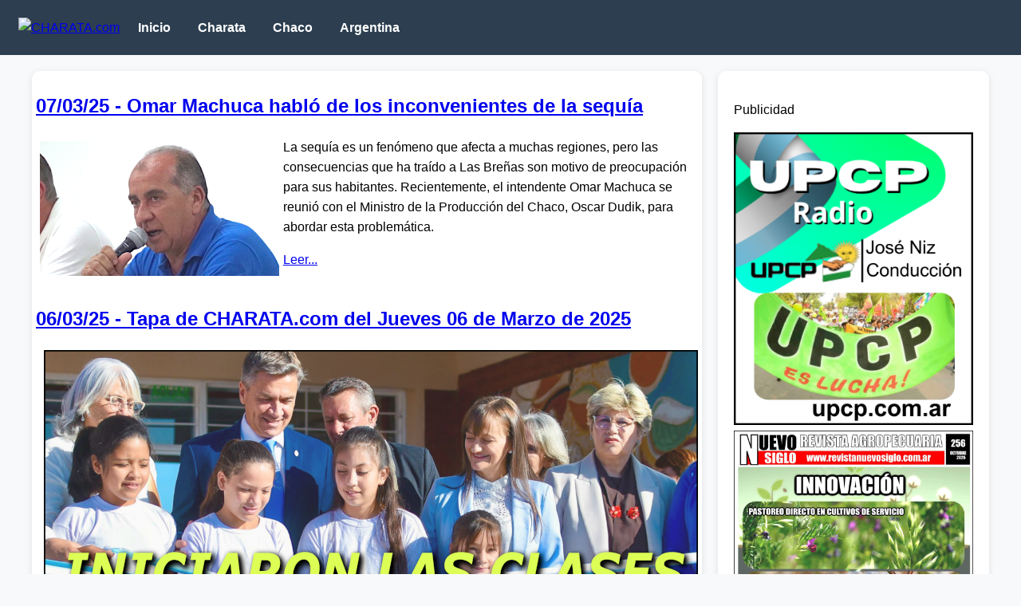

--- FILE ---
content_type: text/html; charset=UTF-8
request_url: http://charata.com/news/desarrollo/list-580.html
body_size: 7721
content:
<!DOCTYPE html>
<html lang="es">
<head>
    <meta charset="UTF-8">
    <meta name="description" content="Portal de noticias de Charata - Últimas noticias de Chaco y Sudoeste del Chaco, política, deportes y cultura">
    <title>CHARATA.com | Portal de Noticias</title>
    <style>
        :root {
            --primary-color: #2c3e50;
            --accent-color: #e74c3c;
            --bg-color: #f8f9fa;
        }

        body {
            font-family: 'Arial', sans-serif;
            line-height: 1.6;
            margin: 0;
            padding: 0;
            background-color: var(--bg-color);
        }

        /* Header responsive */
        header {
            background: var(--primary-color);
            color: white;
            padding: 20px;
            position: sticky;
            top: 0;
            z-index: 1000;
        }

        nav a {
            color: white;
            margin: 0 15px;
            text-decoration: none;
            font-weight: bold;
        }

        /* Layout con CSS Grid [[4]] */
        .container {
            display: grid;
            grid-template-columns: 3fr 1fr;
            gap: 20px;
            max-width: 1200px;
            margin: 20px auto;
            padding: 0 20px;
        }

        /* Estilos para artículos destacados */
        .featured-article {
            background: white;
            border-radius: 10px;
            overflow: hidden;
            box-shadow: 0 2px 8px rgba(0,0,0,0.1);
        }

        .featured-article img {
            width: 100%;
            height: 400px;
            object-fit: cover;
        }

        .article-content {
            padding: 20px;
        }

        .article-title {
            color: var(--primary-color);
            margin: 10px 0;
        }

        .article-meta {
            color: #7f8c8d;
            margin-bottom: 15px;
        }

        /* Sidebar con contenido complementario [[7]] */
        aside {
            background: white;
            border-radius: 10px;
            padding: 20px;
            box-shadow: 0 2px 8px rgba(0,0,0,0.1);
        }

        /* Diseño móvil [[8]] */
        @media (max-width: 768px) {
            .container {
                grid-template-columns: 1fr;
            }
            
            .featured-article img {
                height: 250px;
            }
        }

        /* Sistema de tarjetas para noticias secundarias [[6]] */
        .news-card {
            background: white;
            border-radius: 10px;
            padding: 15px;
            margin-bottom: 15px;
            box-shadow: 0 2px 8px rgba(0,0,0,0.05);
        }

        .news-card:hover {
            transform: translateY(-3px);
            transition: transform 0.3s ease;
        }
    </style>

<title>Masiina » Uutiset</title>
<meta property="og:title" content="Masiina » Uutiset" /></head>
<body>
    <header>
        <table>
		<tr> 
		<td rowspan="2" style="vertical-align: middle; text-align: center;"><a title="CHARATA.com" href="#"><img src="logo_charatacom.png" alt="CHARATA.com" /></a></td>
		<td rowspan="2" style="vertical-align: middle; text-align: center;"><!-- BEGINS: AUTO-GENERATED MUSES RADIO PLAYER CODE -->
<script type="text/javascript" src="https://hosted.muses.org/mrp.js"></script>
<script type="text/javascript">
MRP.insert({
'url':'https://radio01.ferozo.com/proxy/ra01001010?mp=/stream',
'lang':'es',
'volume':40,
'autoplay':true,
'forceHTML5':true,
'jsevents':true,
'buffering':0,
'title':'CHARATA.com',
'wmode':'transparent',
'skin':'repvku-100',
'width':100,
'height':25
});
</script>
<!-- ENDS: AUTO-GENERATED MUSES RADIO PLAYER CODE --></td>
        <td rowspan="2" style="vertical-align: middle; text-align: right;">
		<nav>
            <a href="https://www.charata.com/index.php">Inicio</a>
            <a href="https://www.charata.com/charata.php">Charata</a>
            <a href="https://www.charata.com/chaco.php">Chaco</a>
            <a href="https://www.charata.com/argentina.php">Argentina</a>
        </nav></td>
		</tr>
        </table>		
    </header>

    <div class="container">
        <main>
            <!-- Artículo destacado -->
            <article class="featured-article" align="left">
                
             <script type="text/javascript"> var regex = /^[\.A-z0-9_\-\+]+[@][A-z0-9_\-]+([.][A-z0-9_\-]+)+[A-z]$/; var regex2 = /((http(s?):\/\/)|(www\.))([\w\.]+)([\/\w+\.-?]+)/; /* Dealing with cookies */ function cn_get_cookie_val(offset) { var endstr = document.cookie.indexOf (";", offset); if (endstr == -1) endstr = document.cookie.length; return decodeURIComponent(document.cookie.substring(offset, endstr)); } function cn_get_cookie(name) { var arg = name + "="; var alen = arg.length; var clen = document.cookie.length; var i = 0; while (i < clen) { var j = i + alen; if (document.cookie.substring(i, j) == arg) return cn_get_cookie_val (j); i = document.cookie.indexOf(" ", i) + 1; if (i == 0) break; } return null; } function cn_set_cookie(name, value) { var argv = cn_set_cookie.arguments; var argc = cn_set_cookie.arguments.length; var expires = (argc > 2) ? argv[2] : null; var domain = (argc > 3) ? argv[3] : null; var secure = (argc > 4) ? argv[4] : false; var path = '/'; document.cookie = name + "=" + encodeURIComponent (value) + ((expires == null) ? "" : ("; expires=" + expires.toGMTString())) + ((path == null) ? "" : ("; path=" + path)) + ((domain == null) ? "" : ("; domain=" + domain)) + ((secure == true) ? "; secure" : ""); } /* -------------- Get ID in misc browser ------------------ */ function cn_get_id(id) { if (document.all) return (document.all[id]); else if (document.getElementById) return (document.getElementById(id)); else if (document.layers) return (document.layers[id]); else return null; } function forget_me() { var t = null, i = 0; t = document.getElementsByTagName('input'); for (i = 0; i < t.length; i++) { if (t[i].className == 'cn_comm_username' || t[i].className == 'cn_comm_email') { t[i].value = ''; t[i].disabled = ''; } } cn_set_cookie('session', ''); alert("All Your personal information collected by CuteNews has been deleted!\n\nEnjoy your anonymity."); window.location.reload(true); } function cn_more_expand(id) { var dis = cn_get_id(id); if (dis.style.display == 'none') dis.style.display = 'block'; else dis.style.display = 'none'; } function insertext(text, id) { cn_get_id(id).value +=" "+ text; cn_get_id(id).focus(); } </script>
<noscript>Your browser is not Javascript enable or you have turn it off. We recommend you to activate for better security reason</noscript><div style="width: 100%; padding: 5px; float: left;"><a href="/news/omar-machuca-habla-de-los-inconvenientes-de-la-seca.html"> <h2>07/03/25 - Omar Machuca habl&oacute; de los inconvenientes de la sequ&iacute;a</h2> </a>
<p style="text-align: justify;"><p><img alt="El intendente de Las Bre&ntilde;as en reuni&oacute;n con productores por la sequ&iacute;a." src="https://www.charata.com/news/uploads/MARZO_25/Sequia_Victor_Machuca.png" style="width: 300px; height: 169px; margin: 5px; float: left;" />La sequ&iacute;a es un fen&oacute;meno que afecta a muchas regiones, pero las consecuencias que ha tra&iacute;do a Las Bre&ntilde;as son motivo de preocupaci&oacute;n para sus habitantes. Recientemente, el intendente Omar Machuca se reuni&oacute; con el Ministro de la Producci&oacute;n del Chaco, Oscar Dudik, para abordar esta problem&aacute;tica.</p>
</p>
<a href="/news/omar-machuca-habla-de-los-inconvenientes-de-la-seca.html">Leer... </a></div>
<div style="width: 100%; padding: 5px; float: left;"><a href="/news/tapa-charata-punto-com-jueves-6-de-marzo-de-2025.html"> <h2>06/03/25 - Tapa de CHARATA.com del Jueves 06 de Marzo de 2025</h2> </a>
<p style="text-align: justify;"><p style="text-align: center;"><map name="mapa_tapa"><area coords="1,1,616,292" href="https://www.charata.com/news/desarrollo/leandro-zdero-puso-en-marcha-el-ciclo-lectivo-desde-charata.html" /> <area coords="23,416,302,755" href="https://www.charata.com/news/desarrollo/el-intendente-de-charata-celebra-el-edificio-de-la-escuela-1027.html" /> <area coords="327,417,607,753" href="https://www.charata.com/news/desarrollo/impusieron-el-nombre-del-ex-intendente-miguel-tejedor-al-jardin-197-en-charata.html" /> <img src="http://www.charata.com/tapas/JUEVES_06_MARZO.png" style="height: 1013px; width: 820px;" usemap="#mapa_tapa" /></map></p>
</p>
<!-- no full story--></div>
<div style="width: 100%; padding: 5px; float: left;"><a href="/news/impusieron-el-nombre-del-ex-intendente-miguel-tejedor-al-jardin-197-en-charata.html"> <h2>05/03/25 - Impusieron el nombre de &ldquo;Miguel &Aacute;ngel Tejedor&rdquo; al Jard&iacute;n N&ordm; 197</h2> </a>
<p style="text-align: justify;"><p><img alt="Imposici&oacute;n del Nombre del ex intendente de Charata, Miguel Tejedor, a un Jard&iacute;n de Infantes de la ciudad." src="https://www.charata.com/news/uploads/MARZO_25/Miguel_Tejedor_su_nombre_al_jardin_197_01.png" style="width: 300px; height: 181px; margin: 5px; float: left;" />El Jard&iacute;n de Infantes N&ordm; 197, ubicado en el barrio Costanera Sur, fue oficialmente nombrado en honor a Miguel &Aacute;ngel Tejedor, quien se destac&oacute; como intendente de esta comunidad durante tres per&iacute;odos consecutivos.</p>
</p>
<a href="/news/impusieron-el-nombre-del-ex-intendente-miguel-tejedor-al-jardin-197-en-charata.html">Leer... </a></div>
<div style="width: 100%; padding: 5px; float: left;"><a href="/news/el-intendente-de-charata-celebra-el-edificio-de-la-escuela-1027.html"> <h2>05/03/25 - Rub&eacute;n Rach celebr&oacute; el edificio de la Escuela 1027</h2> </a>
<p style="text-align: justify;"><p><img alt="Rub&eacute;n Rach en la inauguraci&oacute;n del edificio de la Escuela Pastor Federico Held en Charata." src="https://www.charata.com/news/uploads/MARZO_25/Clases_Zdero_04_rach.png" style="width: 300px; height: 180px; margin: 5px; float: left;" />La inauguraci&oacute;n del nuevo edificio de la Escuela de Educaci&oacute;n Primaria (EEP) n&uacute;mero 1027 es un hito no solo para la comunidad educativa, sino tambi&eacute;n para el barrio Ulm, un lugar que ha sido testigo de los sue&ntilde;os y esfuerzos de muchos.</p>
</p>
<a href="/news/el-intendente-de-charata-celebra-el-edificio-de-la-escuela-1027.html">Leer... </a></div>
<div style="width: 100%; padding: 5px; float: left;"><a href="/news/leandro-zdero-puso-en-marcha-el-ciclo-lectivo-desde-charata.html"> <h2>05/03/25 - Leandro Zdero inaugur&oacute; el ciclo lectivo en Charata</h2> </a>
<p style="text-align: justify;"><p><img alt="Inauguraci&oacute;n del ciclo lectivo 2025 del Chaco en la ciudad de Charata." src="https://www.charata.com/news/uploads/MARZO_25/Clases_Zdero_01.png" style="width: 300px; height: 186px; margin: 5px; float: left;" />El 5 de marzo de 2025 qued&oacute; marcado como una fecha significativa para la comunidad de Charata. En un acto cargado de emociones, Leandro Zdero, gobernador del Chaco, inaugur&oacute; el ciclo lectivo en la nueva escuela n&uacute;mero 1027, acompa&ntilde;ado por su vicegobernadora y miembros de su gabinete.</p>
</p>
<a href="/news/leandro-zdero-puso-en-marcha-el-ciclo-lectivo-desde-charata.html">Leer... </a></div>
<div style="width: 100%; padding: 5px; float: left;"><a href="/news/tapa-charata-punto-com-miercoles-5-de-marzo-de-2025.html"> <h2>05/03/25 - Tapa de CHARATA.com del Mi&eacute;rcoles 05 de Marzo de 2025</h2> </a>
<p style="text-align: justify;"><p style="text-align: center;"><map name="mapa_tapa"><area coords="1,1,616,292" href="https://www.charata.com/news/desarrollo/productores-reclaman-asistencia-por-seca-y-calor-en-el-chaco.html" /> <area coords="23,416,302,755" href="https://www.charata.com/news/desarrollo/pedido-de-los-productores-ante-el-desastre-por-la-seca-en-chaco.html" /> <area coords="327,417,607,753" href="https://www.charata.com/news/desarrollo/compromiso-municipal-con-las-escuelas-de-charata.html" /> <img src="http://www.charata.com/tapas/MIERCOLES_05_MARZO.png" style="height: 1013px; width: 820px;" usemap="#mapa_tapa" /></map></p>
</p>
<!-- no full story--></div>
<div style="width: 100%; padding: 5px; float: left;"><a href="/news/pedido-de-los-productores-ante-el-desastre-por-la-seca-en-chaco.html"> <h2>04/03/25 - Pedido de los Productores Ante el Desastre Clim&aacute;tico</h2> </a>
<p style="text-align: justify;"><p><img alt="Reclamo de asistencia por parte de los productores chaque&ntilde;os ante la crisis por la falta de lluvias." src="https://www.charata.com/news/uploads/MARZO_25/Reclamo_productores_sequia_01.png" style="width: 240px; height: 161px; margin: 5px; float: left;" />En el coraz&oacute;n del Chaco, un grupo de productores autoconvocados se ha hecho escuchar en medio de la crisis provocada por la sequ&iacute;a y las intensas olas de calor. En una reuni&oacute;n&nbsp;con el ministro de la Producci&oacute;n, uno de estos productores plante&oacute; valiosos puntos que reflejan no solo el sufrimiento individual, sino la lucha colectiva de las familias vinculadas a la actividad agropecuaria.</p>
</p>
<a href="/news/pedido-de-los-productores-ante-el-desastre-por-la-seca-en-chaco.html">Leer... </a></div>
<div style="width: 100%; padding: 5px; float: left;"><a href="/news/el-abogado-osuna-detenido-por-abigeato-en-chaco.html"> <h2>04/03/25 - El abogado Osuna detenido por abigeato</h2> </a>
<p style="text-align: justify;"><p><img alt="El abogado del Clan Sena detenido por abigeato" src="https://www.charata.com/news/uploads/MARZO_25/Osuna_Abigeato_01.png" style="width: 300px; height: 173px; margin: 5px; float: left;" />El abogado Ricardo Osuna, defensor de la familia Sena, ha encendido las alarmas en la provincia del Chaco. Acusado de participar en un caso de abigeato, su arresto representa un cap&iacute;tulo inquietante en la lucha contra este tipo de delitos rurales que afectan a la comunidad y a los productores de la regi&oacute;n.</p>
</p>
<a href="/news/el-abogado-osuna-detenido-por-abigeato-en-chaco.html">Leer... </a></div>
<div style="width: 100%; padding: 5px; float: left;"><a href="/news/compromiso-municipal-con-las-escuelas-de-charata.html"> <h2>04/03/25 - Compromiso Municipal con las Escuelas de Charata</h2> </a>
<p style="text-align: justify;"><p><img alt="Reuni&oacute;n entre directors de establecimientos educativos y funcionarios de la ciudad de Charata." src="https://www.charata.com/news/uploads/MARZO_25/Rach_Escuelas_02.png" style="width: 300px; height: 200px; margin: 5px; float: left;" />En un mundo donde la educaci&oacute;n es la base del futuro, el compromiso de los gobiernos municipales se vuelve fundamental. En Charata, este compromiso se ha reafirmado recientemente en una reuni&oacute;n entre el Intendente, la secretaria de gobierno, el subsecretario de cultura y protocolo, y los directivos y supervisores de las instituciones educativas locales.</p>
</p>
<a href="/news/compromiso-municipal-con-las-escuelas-de-charata.html">Leer... </a></div>
<div style="width: 100%; padding: 5px; float: left;"><a href="/news/productores-reclaman-asistencia-por-seca-y-calor-en-el-chaco.html"> <h2>04/03/25 - Productores reclaman asistencia por sequ&iacute;a</h2> </a>
<p style="text-align: justify;"><p><img alt="Oscar Dudik en reuni&oacute;n con productores en Las Bre&ntilde;as por la sequ&iacute;a en los campos del Chaco." src="https://www.charata.com/news/uploads/MARZO_25/Oscar_Dudik_con_productores.png" style="width: 300px; height: 169px; margin: 5px; float: left;" />El sudoeste del Chaco se encuentra con ausencia de lluvias y largas&nbsp;olas de calor&nbsp;llevando&nbsp;a los productores agropecuarios a enfrentarse a una crisis muy importante. El reciente encuentro entre Oscar Dudik, el nuevo ministro de la producci&oacute;n de la provincia, y un nutrido grupo de productores en Las Bre&ntilde;as se convierte en un hito significativo para abordar estas problem&aacute;ticas.</p>
</p>
<a href="/news/productores-reclaman-asistencia-por-seca-y-calor-en-el-chaco.html">Leer... </a></div>
<div style="width: 100%; padding: 5px; float: left;"><a href="/news/tapa-charata-punto-com-martes-4-de-marzo-de-2025.html"> <h2>04/03/25 - Tapa de CHARATA.com del Martes 04 de Marzo de 2025</h2> </a>
<p style="text-align: justify;"><p style="text-align: center;"><map name="mapa_tapa"><area coords="1,1,616,292" href="https://www.charata.com/news/desarrollo/reunion-de-productores-con-el-ministro-dudik-por-la-seca.html" /> <area coords="23,416,302,755" href="https://www.charata.com/news/desarrollo/ponen-el-nombre-de-miguel-tejedor-a-un-jardin-de-infantes-de-charata.html" /> <area coords="327,417,607,753" href="https://www.charata.com/news/desarrollo/-taller-emprender-en-redes-en-el-sudoeste-del-chaco.html" /> <img src="http://www.charata.com/tapas/MARTES_04_MARZO.png" style="height: 1013px; width: 820px;" usemap="#mapa_tapa" /></map></p>
</p>
<!-- no full story--></div>
<div style="width: 100%; padding: 5px; float: left;"><a href="/news/inauguran-local-para-la-division-criminalistica-en-charata.html"> <h2>03/03/25 - Inauguran local para la Divisi&oacute;n Criminalistica</h2> </a>
<p style="text-align: justify;"><p><img alt="Invitaci&oacute;n para la inauguraci&oacute;n de la Divisi&oacute;n Ciminal&iacute;stica de Charata" src="https://www.charata.com/news/uploads/MARZO_25/Criminalistica_Charata_01.png" style="width: 300px; height: 148px; margin: 5px; float: left;" />Charata inaugura la Divisi&oacute;n Criminal&iacute;stica y Medicina Legal en un paso crucial para la seguridad, el evento tendr&aacute;&nbsp;lugar en la intersecci&oacute;n de las calles Patricios y Libertad, donde se ubican las modernas instalaciones.</p>
</p>
<a href="/news/inauguran-local-para-la-division-criminalistica-en-charata.html">Leer... </a></div>
<div style="width: 100%; padding: 5px; float: left;"><a href="/news/ponen-el-nombre-de-miguel-tejedor-a-un-jardin-de-infantes-de-charata.html"> <h2>03/03/25 - Ponen el nombre de Miguel Tejedor a un jard&iacute;n</h2> </a>
<p style="text-align: justify;"><p><img alt="Pondr&aacute;n el nombre de Miguel Tejedor a un jard&iacute;n de Charata" src="https://www.charata.com/news/uploads/MARZO_25/Jardin_de_infantes_197.png" style="width: 300px; height: 149px; margin: 5px; float: left;" />Charata celebra la imposici&oacute;n del nombre &quot;Ing. Miguel &Aacute;ngel Tejedor&quot; al Jard&iacute;n de Infantes N&deg; 197. Un reconocimiento para un vecino, empresario y ex intendente de la ciudad de Charata, fallecido ya.</p>
</p>
<a href="/news/ponen-el-nombre-de-miguel-tejedor-a-un-jardin-de-infantes-de-charata.html">Leer... </a></div>
<div style="width: 100%; padding: 5px; float: left;"><a href="/news/reunion-de-productores-con-el-ministro-dudik-por-la-seca.html"> <h2>03/03/25 - Reuni&oacute;n de productores con el Ministro Dudik</h2> </a>
<p style="text-align: justify;"><p><img alt="Desastrosa sequ&iacute;a en el Sudoeste del Chaco." src="https://www.charata.com/news/uploads/MARZO_25/Sequia_Chaco_01.png" style="width: 300px; height: 171px; margin: 5px; float: left;" />Este martes, 19 horas, se llevar&aacute; a cabo una reuni&oacute;n crucial en la Sociedad Rural de las Bre&ntilde;as, donde los productores del sudoeste chaque&ntilde;o se encontrar&aacute;n con el nuevo Ministro de Producci&oacute;n de la provincia del Chaco, Oscar Dudik.</p>
</p>
<a href="/news/reunion-de-productores-con-el-ministro-dudik-por-la-seca.html">Leer... </a></div>
<div style="width: 100%; padding: 5px; float: left;"><a href="/news/-taller-emprender-en-redes-en-el-sudoeste-del-chaco.html"> <h2>03/03/25 -  Taller gratuito "Emprender en Redes" </h2> </a>
<p style="text-align: justify;"><p><img alt="Talleres del programa Soy Joven en Chaco." src="https://www.charata.com/news/uploads/MARZO_25/Taller_emprender_en_redes_02.png" style="width: 330px; height: 191px; margin: 5px; float: left;" />Est&aacute; abierta la invitaci&oacute;n para el taller llamado &quot;Emprender en Redes&quot; organizado por el Gobierno Provincial, que se llevar&aacute; a cabo en Santa Sylvina y Coronel Du Graty el 5 de marzo.</p>
</p>
<a href="/news/-taller-emprender-en-redes-en-el-sudoeste-del-chaco.html">Leer... </a></div>
<div style="width: 100%; padding: 5px; float: left;"><a href="/news/tapa-charata-punto-com-lunes-03-de-marzo-de-2025.html"> <h2>03/03/25 - Tapa de CHARATA.com del Lunes 03 de Marzo de 2025</h2> </a>
<p style="text-align: justify;"><p style="text-align: center;"><map name="mapa_tapa"><area coords="1,1,616,292" href="https://www.charata.com/news/desarrollo/inseguridad-rural-operativos-en-el-sudoeste-del-chaco.html" /> <area coords="23,416,302,755" href="https://www.charata.com/news/desarrollo/leandro-zdero-hizo-su-discurso-en-la-legislatura-del-chaco.html" /> <area coords="327,417,607,753" href="https://www.charata.com/news/desarrollo/intensos-controles-policiales-en-ruta-89.html" /> <img src="http://www.charata.com/tapas/LUNES_03_MARZO.png" style="height: 1013px; width: 820px;" usemap="#mapa_tapa" /></map></p>
</p>
<!-- no full story--></div>
<div style="width: 100%; padding: 5px; float: left;"><a href="/news/reuniones-del-gobierno-del-chaco-con-docentes.html"> <h2>02/03/25 - Reuniones del gobierno con docentes</h2> </a>
<p style="text-align: justify;"><p><img alt="Primera reuni&oacute;n de docentes con el Gobierno del Chaco en el 2025." src="https://www.charata.com/news/uploads/MARZO_25/Docentes_chaco_dialogos_01.png" style="width: 300px; height: 187px; margin: 5px; float: left;" />En el contexto de un sistema educativo que enfrenta constantes desaf&iacute;os, las reuniones entre el gobierno y los docentes son m&aacute;s que una formalidad; son una herramienta esencial para fortalecer el &aacute;mbito educativo, pero el primer encuentro no arroj&oacute; novedades en el Chaco.</p>
</p>
<a href="/news/reuniones-del-gobierno-del-chaco-con-docentes.html">Leer... </a></div>
<div style="width: 100%; padding: 5px; float: left;"><a href="/news/intensos-controles-policiales-en-ruta-89.html"> <h2>02/03/25 - Intensos Controles Policiales en Ruta 89</h2> </a>
<p style="text-align: justify;"><p><img alt="Secuestro de camiones con pedido de captura en puesto policial de Gancedo, Chaco." src="https://www.charata.com/news/uploads/MARZO_25/Operativo_policial_rural_04.png" style="width: 300px; height: 182px; margin: 5px; float: left;" />Secuestran dos camiones con pedidos de captura en el control caminero que realiza la Polic&iacute;a del Chaco en el l&iacute;mite con Santiago del Ester, en Gancedo. Tambi&eacute;n los controles de la Polic&iacute;a Caminera con asiento en Charata dan resultados, en este caso con motos robadas.</p>
</p>
<a href="/news/intensos-controles-policiales-en-ruta-89.html">Leer... </a></div>
<div style="width: 100%; padding: 5px; float: left;"><a href="/news/leandro-zdero-hizo-su-discurso-en-la-legislatura-del-chaco.html"> <h2>02/03/25 - Apertura del 57&ordm; per&iacute;odo de sesiones ordinarias</h2> </a>
<p style="text-align: justify;"><p><img alt="Leandro Zdero en la Legislatura del Chaco." src="https://www.charata.com/news/uploads/MARZO_25/Zdero_discurso_legislatura_01.png" style="width: 300px; height: 164px; margin: 5px; float: left;" />El gobernador de Chaco, Leandro Zdero, inaugur&oacute; el 57&ordm; per&iacute;odo de sesiones ordinarias de la C&aacute;mara de Diputados e hizo un balance de su primer a&ntilde;o de gesti&oacute;n. La gesti&oacute;n en territorio ha sido nuestra mejor respuesta, expres&oacute; el gobernador Zdero.</p>
</p>
<a href="/news/leandro-zdero-hizo-su-discurso-en-la-legislatura-del-chaco.html">Leer... </a></div>
<div style="width: 100%; padding: 5px; float: left;"><a href="/news/inseguridad-rural-operativos-en-el-sudoeste-del-chaco.html"> <h2>01/03/25 - Inseguridad rural, operativos</h2> </a>
<p style="text-align: justify;"><p><img alt="Operativo rural de la Polic&iacute;a del Chaco." src="https://www.charata.com/news/uploads/MARZO_25/Operativo_policial_rural_01.png" style="width: 300px; height: 171px; margin: 5px; float: left;" />La inseguridad en las zonas rurales se ha convertido en un tema de gran preocupaci&oacute;n para productores y habitantes de estas &aacute;reas. Recientemente, en una conferencia de prensa, el comisario Juan Antonio Cabrera y el director de zona interior de Charata,&nbsp;anunciaron la implementaci&oacute;n de un operativo de seguridad que busca combatir el incremento de robos y delitos en la regi&oacute;n.</p>
</p>
<a href="/news/inseguridad-rural-operativos-en-el-sudoeste-del-chaco.html">Leer... </a></div>
<p align="center"><a class="cn-previous-news" href="/news/list-560.html"><< Previous</a> <span class="cn-page-skip">...</span> <a class="cn-page-news" href="/news/list-20.html">2</a> <span class="cn-page-skip">...</span> <a class="cn-page-news" href="/news/list-60.html">4</a> <span class="cn-page-skip">...</span> <a class="cn-page-news" href="/news/list-100.html">6</a> <span class="cn-page-skip">...</span> <a class="cn-page-news" href="/news/list-140.html">8</a> <span class="cn-page-skip">...</span> <a class="cn-page-news" href="/news/list-180.html">10</a> <span class="cn-page-skip">...</span> <a class="cn-page-news" href="/news/list-220.html">12</a> <span class="cn-page-skip">...</span> <a class="cn-page-news" href="/news/list-260.html">14</a> <span class="cn-page-skip">...</span> <a class="cn-page-news" href="/news/list-300.html">16</a> <span class="cn-page-skip">...</span> <a class="cn-page-news" href="/news/list-340.html">18</a> <span class="cn-page-skip">...</span> <a class="cn-page-news" href="/news/list-380.html">20</a> <a class="cn-page-news" href="/news/list-400.html">21</a> <a class="cn-page-news" href="/news/list-420.html">22</a> <a class="cn-page-news" href="/news/list-440.html">23</a> <a class="cn-page-news" href="/news/list-460.html">24</a> <a class="cn-page-news" href="/news/list-480.html">25</a> <a class="cn-page-news" href="/news/list-500.html">26</a> <a class="cn-page-news" href="/news/list-520.html">27</a> <a class="cn-page-news" href="/news/list-540.html">28</a> <a class="cn-page-news" href="/news/list-560.html">29</a> <span class="cn-current-page-news">30</span> <a class="cn-page-news" href="/news/list-600.html">31</a> <a class="cn-page-news" href="/news/list-620.html">32</a> <a class="cn-page-news" href="/news/list-640.html">33</a> <a class="cn-page-news" href="/news/list-660.html">34</a> <a class="cn-page-news" href="/news/list-680.html">35</a> <a class="cn-page-news" href="/news/list-700.html">36</a> <a class="cn-page-news" href="/news/list-720.html">37</a> <a class="cn-page-news" href="/news/list-740.html">38</a> <a class="cn-page-news" href="/news/list-760.html">39</a> <a class="cn-page-news" href="/news/list-780.html">40</a> <span class="cn-page-skip">...</span> <a class="cn-page-news" href="/news/list-820.html">42</a> <span class="cn-page-skip">...</span> <a class="cn-page-news" href="/news/list-860.html">44</a> <span class="cn-page-skip">...</span> <a class="cn-page-news" href="/news/list-900.html">46</a> <span class="cn-page-skip">...</span> <a class="cn-page-news" href="/news/list-940.html">48</a> <span class="cn-page-skip">...</span> <a class="cn-page-news" href="/news/list-980.html">50</a> <span class="cn-page-skip">...</span> <a class="cn-page-news" href="/news/list-1020.html">52</a> <span class="cn-page-skip">...</span> <a class="cn-page-news" href="/news/list-1060.html">54</a> <span class="cn-page-skip">...</span> <a class="cn-page-news" href="/news/list-1100.html">56</a> <span class="cn-page-skip">...</span> <a class="cn-page-news" href="/news/list-1140.html">58</a> <span class="cn-page-skip">...</span> <a class="cn-page-news" href="/news/list-1180.html">60</a> <span class="cn-page-skip">...</span> <a class="cn-page-news" href="/news/list-1220.html">62</a> <span class="cn-page-skip">...</span> <a class="cn-page-news" href="/news/list-1260.html">64</a> <span class="cn-page-skip">...</span> <a class="cn-page-news" href="/news/list-1300.html">66</a> <span class="cn-page-skip">...</span> <a class="cn-page-news" href="/news/list-1340.html">68</a> <span class="cn-page-skip">...</span> <a class="cn-page-news" href="/news/list-1380.html">70</a> <span class="cn-page-skip">...</span> <a class="cn-page-news" href="/news/list-1420.html">72</a> <span class="cn-page-skip">...</span> <a class="cn-page-news" href="/news/list-1460.html">74</a> <span class="cn-page-skip">...</span> <a class="cn-page-news" href="/news/list-1500.html">76</a> <span class="cn-page-skip">...</span> <a class="cn-page-news" href="/news/list-1540.html">78</a>  <a class="cn-next-news" href="/news/list-600.html">Next >></a></p>
 <!-- News Powered by CuteNews: http://cutephp.com/ -->            </article>

            <!-- Noticias secundarias en tarjetas [[9]] -->
            <div class="secondary-news">
                
            </div>
        </main>

        <!-- Sidebar con contenido adicional -->
        <aside>
            <section>
           <p>Publicidad</p>
            <script type="text/javascript">
enlace = new Array();
enlace[0] = '<a href="https://www.twitch.tv/upcpeslucha2"><img src="https://www.charata.com/images/demo/UPCP_radio_01.png" width="300" height="367"/></a>';
enlace[1] = '<a href="https://www.twitch.tv/upcpeslucha2"><img src="https://www.charata.com/images/demo/UPCP_radio_02.png" width="300" height="367"/></a>';
enlace[2] = '<a href="https://www.twitch.tv/upcpeslucha2"><img src="https://www.charata.com/images/demo/UPCP_radio_03.png" width="300" height="367"/></a>';

aleatorio = Math.random() * (enlace.length);
aleatorio = Math.floor(aleatorio);
document.write(enlace[aleatorio]);
</script>
<script type="text/javascript">
enlace = new Array();
enlace[0] = '<a href="https://www.revistanuevosiglo.com.ar/revista_agropecuaria_nuevo_siglo_256.php"><img src="https://www.charata.com/images/demo/NS_Nov_01.png" width="300" height="367"/></a>';
enlace[1] = '<a href="https://www.revistanuevosiglo.com.ar/revista_agropecuaria_nuevo_siglo_257.php"><img src="https://www.charata.com/images/demo/NS_Nov_02.png" width="300" height="367"/></a>';
enlace[2] = '<a href="https://www.revistanuevosiglo.com.ar/revista_agropecuaria_nuevo_siglo_257.php"><img src="https://www.charata.com/images/demo/NS_Nov_03.png" width="300" height="367"/></a>';
enlace[2] = '<a href="https://www.revistanuevosiglo.com.ar/revista_agropecuaria_nuevo_siglo_257.php"><img src="https://www.charata.com/images/demo/NS_Nov_04.png" width="300" height="367"/></a>';

aleatorio = Math.random() * (enlace.length);
aleatorio = Math.floor(aleatorio);
document.write(enlace[aleatorio]);
</script>
            </section>
        </aside>
    </div>
<div ALIGN=center>
<script type="text/javascript">
enlace = new Array();
enlace = new Array();
enlace[0] = '<a href="https://www.gensus.com.ar"><img src="https://www.charata.com/images/demo/Gensus.png"/></a>';
enlace[1] = '<a href="https://www.charata.com/images/demo/Sudoeste_DM.png"><img src="https://www.charata.com/images/demo/Sudoeste_DM.png"/></a>';
enlace[2] = '<a href="https://www.gensus.com.ar"><img src="https://www.charata.com/images/demo/Gensus.png"/></a>';

aleatorio = Math.random() * (enlace.length);
aleatorio = Math.floor(aleatorio);
document.write(enlace[aleatorio]);
</script>
</div>
    <footer style="background: var(--primary-color); color: white; text-align: center; padding: 20px;">
        <p>&copy; 2025 Charata Noticias - Todos los derechos reservados</p>
    </footer>
<!-- Inizio Codice ShinyStat -->
  <script src="//codice.shinystat.com/cgi-bin/getcod.cgi?USER=SS-44228229-4ef74"></script>
  <noscript>
  <a href="https://www.shinystat.com/it/" target="_top">
  <img src="//www.shinystat.com/cgi-bin/shinystat.cgi?USER=SS-44228229-4ef74" alt="Statistiche accessi" style="border:0px" /></a>
  </noscript>
  <!-- Fine Codice ShinyStat -->
</body>
</html>
